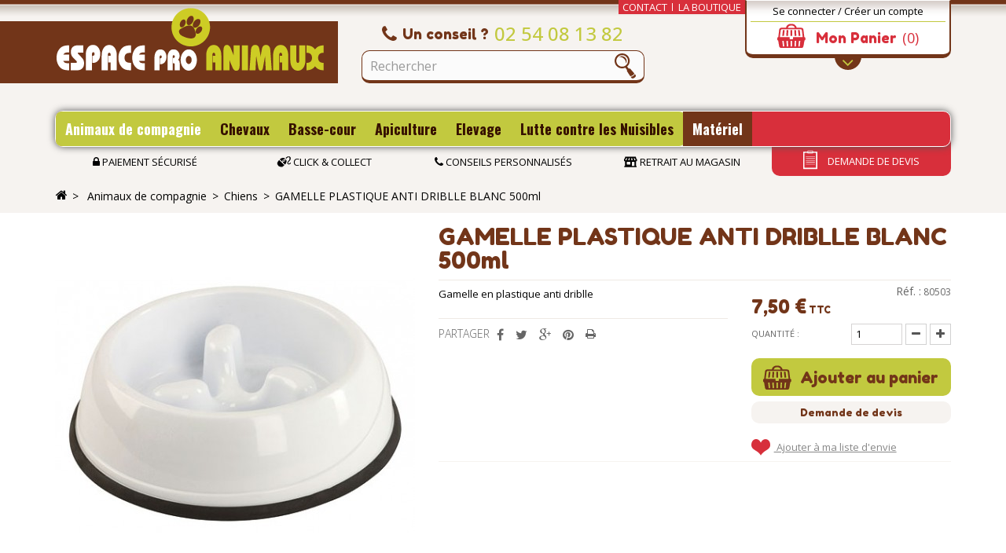

--- FILE ---
content_type: text/html; charset=utf-8
request_url: https://www.espaceproanimaux.fr/chiens/5394-gamelle-plastique-anti-driblle-blanc-500ml-4018653927670.html
body_size: 14205
content:
<!DOCTYPE HTML>
<!--[if lt IE 7]> <html class="no-js lt-ie9 lt-ie8 lt-ie7" lang="fr-fr"><![endif]-->
<!--[if IE 7]><html class="no-js lt-ie9 lt-ie8 ie7" lang="fr-fr"><![endif]-->
<!--[if IE 8]><html class="no-js lt-ie9 ie8" lang="fr-fr"><![endif]-->
<!--[if gt IE 8]> <html class="no-js ie9" lang="fr-fr"><![endif]-->
<html lang="fr-fr">
	<head>
		

		<meta charset="utf-8" />
		<title>GAMELLE PLASTIQUE ANTI DRIBLLE BLANC 500ml - Espace Pro Animaux</title>
					<meta name="description" content="Gamelle en plastique anti driblle " />
						<meta name="generator" content="PrestaShop" />
				<meta name="robots" content="index,follow" />
				
		<meta name="viewport" content="width=device-width, minimum-scale=0.25, maximum-scale=1.6, initial-scale=1.0" />
		<meta name="apple-mobile-web-app-capable" content="yes" />
		<link rel="icon" type="image/vnd.microsoft.icon" href="/img/favicon.ico?1721834526" />
		<link rel="shortcut icon" type="image/x-icon" href="/img/favicon.ico?1721834526" />
									<link rel="stylesheet" href="https://www.espaceproanimaux.fr/themes/espaceproanimaux/cache/v_28_136fa2704e5bf4776ad1b49b84ee125b_all.css" type="text/css" media="all" />
							<link rel="stylesheet" href="https://www.espaceproanimaux.fr/themes/espaceproanimaux/cache/v_28_e10ea50753cca7a437796b7dffdda7b8_print.css" type="text/css" media="print" />
										<script type="text/javascript">/* <![CDATA[ */;var CUSTOMIZE_TEXTFIELD=1;var FancyboxI18nClose='Fermer';var FancyboxI18nNext='Suivant';var FancyboxI18nPrev='Pr&eacute;c&eacute;dent';var PS_CATALOG_MODE=false;var added_to_wishlist='Le produit a été ajouté à votre liste.';var ajax_allowed=true;var ajaxsearch=true;var allowBuyWhenOutOfStock=false;var attribute_anchor_separator='-';var attributesCombinations=[];var availableLaterValue='';var availableNowValue='';var baseDir='https://www.espaceproanimaux.fr/';var baseUri='https://www.espaceproanimaux.fr/';var blocksearch_type='top';var contentOnly=false;var currency={"id":1,"name":"Euro","iso_code":"EUR","iso_code_num":"978","sign":"\u20ac","blank":"1","conversion_rate":"1.000000","deleted":"0","format":"2","decimals":"1","active":"1","prefix":"","suffix":" \u20ac","id_shop_list":null,"force_id":false};var currencyBlank=1;var currencyFormat=2;var currencyRate=1;var currencySign='€';var currentDate='2026-01-20 06:01:21';var customerGroupWithoutTax=false;var customizationFields=false;var customizationId=null;var customizationIdMessage='Personnalisation';var default_eco_tax=0;var delete_txt='Supprimer';var displayList=false;var displayPrice=0;var doesntExist='Ce produit n\'existe pas dans cette déclinaison. Vous pouvez néanmoins en sélectionner une autre.';var doesntExistNoMore='Ce produit n\'est plus en stock';var doesntExistNoMoreBut='avec ces options mais reste disponible avec d\'autres options';var ecotaxTax_rate=0;var fieldRequired='Veuillez remplir tous les champs, puis enregistrer votre personnalisation';var freeProductTranslation='Offert !';var freeShippingTranslation='Livraison gratuite !';var generated_date=1768885281;var groupReduction=0;var hasDeliveryAddress=false;var idDefaultImage=1961;var id_lang=1;var id_product=5394;var img_dir='https://www.espaceproanimaux.fr/themes/espaceproanimaux/img/';var img_prod_dir='https://www.espaceproanimaux.fr/img/p/';var img_ps_dir='https://www.espaceproanimaux.fr/img/';var instantsearch=false;var isGuest=0;var isLogged=0;var isMobile=false;var jqZoomEnabled=false;var loggin_required='Vous devez être connecté pour gérer votre liste d\'envies.';var mailalerts_already='Vous avez déjà une alerte pour ce produit';var mailalerts_invalid='Votre adresse email n\'est pas valide';var mailalerts_placeholder='votre@email.com';var mailalerts_registered='Demande de notification enregistrée';var mailalerts_url_add='https://www.espaceproanimaux.fr/module/mailalerts/actions?process=add';var mailalerts_url_check='https://www.espaceproanimaux.fr/module/mailalerts/actions?process=check';var maxQuantityToAllowDisplayOfLastQuantityMessage=2;var minimalQuantity=0;var mywishlist_url='https://www.espaceproanimaux.fr/module/blockwishlist/mywishlist';var noTaxForThisProduct=false;var oosHookJsCodeFunctions=[];var page_name='product';var placeholder_blocknewsletter='Votre adresse e-mail';var priceDisplayMethod=0;var priceDisplayPrecision=2;var productAvailableForOrder=true;var productBasePriceTaxExcl=6.25;var productBasePriceTaxExcluded=6.25;var productBasePriceTaxIncl=7.5;var productHasAttributes=false;var productPrice=7.5;var productPriceTaxExcluded=6.25;var productPriceTaxIncluded=7.5;var productPriceWithoutReduction=7.5;var productReference='80503';var productShowPrice=true;var productUnitPriceRatio=0;var product_fileButtonHtml='Ajouter';var product_fileDefaultHtml='Aucun fichier sélectionné';var product_specific_price=[];var quantitiesDisplayAllowed=true;var quantityAvailable=3;var quickView=false;var reduction_percent=0;var reduction_price=0;var removingLinkText='supprimer cet article du panier';var roundMode=2;var search_url='https://www.espaceproanimaux.fr/recherche';var sharing_img='https://www.espaceproanimaux.fr/1961/gamelle-plastique-anti-driblle-blanc-500ml.jpg';var sharing_name='GAMELLE PLASTIQUE ANTI DRIBLLE BLANC 500ml';var sharing_url='https://www.espaceproanimaux.fr/chiens/5394-gamelle-plastique-anti-driblle-blanc-500ml-4018653927670.html';var specific_currency=false;var specific_price=0;var static_token='517a566b9b3fc6eec437d3bec44fd019';var stock_management=1;var taxRate=20;var toBeDetermined='À définir';var token='517a566b9b3fc6eec437d3bec44fd019';var uploading_in_progress='Envoi en cours, veuillez patienter...';var usingSecureMode=true;var wishlistProductsIds=false;/* ]]> */</script>

						<script type="text/javascript" src="https://www.espaceproanimaux.fr/themes/espaceproanimaux/cache/v_18_3dfefd810b948ce37008d715026b895c.js"></script>
					
					<!-- KIWIK OWL CAROUSEL -->
			<link rel="stylesheet" href="https://www.espaceproanimaux.fr/themes/espaceproanimaux/css/owl.carousel.css">
			<link rel="stylesheet" href="https://www.espaceproanimaux.fr/themes/espaceproanimaux/css/owl.theme.css">
			<!-- KIWIK OWL CAROUSEL -->
			<script src="https://www.espaceproanimaux.fr/themes/espaceproanimaux/js/owl.carousel.min.js"></script>
				
		<meta property="og:type" content="product" />
<meta property="og:url" content="https://www.espaceproanimaux.fr/chiens/5394-gamelle-plastique-anti-driblle-blanc-500ml-4018653927670.html" />
<meta property="og:title" content="GAMELLE PLASTIQUE ANTI DRIBLLE BLANC 500ml - Espace Pro Animaux" />
<meta property="og:site_name" content="Espace Pro Animaux" />
<meta property="og:description" content="Gamelle en plastique anti driblle " />
<meta property="og:image" content="https://www.espaceproanimaux.fr/1961-large_default/gamelle-plastique-anti-driblle-blanc-500ml.jpg" />
<meta property="product:pretax_price:amount" content="6.25" />
<meta property="product:pretax_price:currency" content="EUR" />
<meta property="product:price:amount" content="7.5" />
<meta property="product:price:currency" content="EUR" />
<meta property="product:weight:value" content="0.114000" />
<meta property="product:weight:units" content="kg" />
	<!--[if lt IE 8]>
	<script type="text/javascript" src="https://www.espaceproanimaux.fr/modules/pm_advancedtopmenu/js/pm_advancedtopmenuiefix.js"></script>
	<![endif]-->
<!-- /MODULE PM_AdvancedTopMenu || Presta-Module.com -->

<script type="text/javascript">/* <![CDATA[ */;var gsr=gsr||new GsrModule('gsr');gsr.msgs={"delay":"Vous n'avez pas rempli un entier l'option d\u00e9calage","fbId":"Vous n'avez pas rempli un entier l'option Facebook app ID","fbsecret":"Vous n'avez pas rempli l'option Facebook secret","reviewDate":"Vous n'avez pas rempli la date de l'avis","title":"Vous n'avez pas rempli le titre","comment":"Vous n'avez pas rempli le commentaire","report":"Vous n'avez pas rempli le commentaire associ\u00e9 \u00e0 l'avis abusif","rating":"Vous n'avez pas s\u00e9lectionn\u00e9 de note pour l'avis","checkreview":"Vous n'avez pas s\u00e9lectionn\u00e9 d'avis","email":"Vous n'avez pas rempli votre adresse e-mail","vouchercode":"Vous n'avez pas rempli le code de r\u00e9duction","voucheramount":"Vous avez laiss\u00e9 0 comme valeur pour le bon de r\u00e9duction","voucherminimum":"Le montant minimum n'est pas un num\u00e9rique","vouchermaximum":"La quantit\u00e9 maximum n'est pas un num\u00e9rique","vouchervalidity":"Vous avez laiss\u00e9 0 pour la dur\u00e9e de validit\u00e9","tabTitle":{"1":"Vous n'avez pas rempli le titre pour la langue Fran\u00e7ais (French). Cliquez sur la liste d\u00e9roulante des langues afin de remplir correctement les champs dans chaque langue"}};gsr.sImgUrl='/modules/gsnippetsreviews/views/img/';gsr.sWebService='/modules/gsnippetsreviews/ws-gsnippetsreviews.php';/* ]]> */</script><!-- MODULE PM_AdvancedSearch4 || Presta-Module.com -->
<script type="text/javascript">/* <![CDATA[ */;var ASPath='/modules/pm_advancedsearch4/';var ASSearchUrl='https://www.espaceproanimaux.fr/module/pm_advancedsearch4/advancedsearch4';var ASParams={};var ASHash={};var ASPSVersion='1.6.1.4';$(document).ready(function(){asInitAsHashChange();});/* ]]> */</script>
<!-- MODULE PM_AdvancedSearch4 || Presta-Module.com --><script type="text/javascript">/* <![CDATA[ */;$(document).ready(function(){$("a.button_devis").fancybox({'width':600,'height':600});});/* ]]> */</script>
			<script type="text/javascript">/* <![CDATA[ */;(window.gaDevIds=window.gaDevIds||[]).push('d6YPbH');(function(i,s,o,g,r,a,m){i['GoogleAnalyticsObject']=r;i[r]=i[r]||function(){(i[r].q=i[r].q||[]).push(arguments)},i[r].l=1*new Date();a=s.createElement(o),m=s.getElementsByTagName(o)[0];a.async=1;a.src=g;m.parentNode.insertBefore(a,m)})(window,document,'script','//www.google-analytics.com/analytics.js','ga');ga('create','UA-77496940-1','auto');ga('require','ec');/* ]]> */</script>                        <meta http-equiv="content-language" content="fr">
                            <link rel="canonical" href="https://www.espaceproanimaux.fr/chiens/5394-gamelle-plastique-anti-driblle-blanc-500ml-4018653927670.html" />
                                                <link rel="alternate" hreflang="fr" href="https://www.espaceproanimaux.fr/chiens/5394-gamelle-plastique-anti-driblle-blanc-500ml-4018653927670.html" />
            
		<link rel="stylesheet" href="https://fonts.googleapis.com/css?family=Open+Sans:300,400,500,600&amp;subset=latin,latin-ext" type="text/css" media="all" />
		<link href='https://fonts.googleapis.com/css?family=Fredoka+One' rel='stylesheet' type='text/css'>
		<link href='https://fonts.googleapis.com/css?family=Annie+Use+Your+Telescope' rel='stylesheet' type='text/css'>
		<link href='https://fonts.googleapis.com/css?family=Oswald:400,700,300' rel='stylesheet' type='text/css'>

		<!--[if IE 8]>
		<script src="https://oss.maxcdn.com/libs/html5shiv/3.7.0/html5shiv.js"></script>
		<script src="https://oss.maxcdn.com/libs/respond.js/1.3.0/respond.min.js"></script>
		<![endif]-->
	</head>
	<body id="product" class="product product-5394 product-gamelle-plastique-anti-driblle-blanc-500ml category-22 category-chiens hide-left-column hide-right-column lang_fr">
					<title>GAMELLE PLASTIQUE ANTI DRIBLLE BLANC 500ml - Espace Pro Animaux </title>
			<meta name="description" content="Gamelle en plastique anti driblle " />
						<div id="page">
			<div class="header-container">
				<header id="header">
																									<div>
						<div class="container">
							<div class="row">
								<div id="header_logo" class="col-sm-4">
									<a href="https://www.espaceproanimaux.fr/" title="Espace Pro Animaux">
										<img class="logo img-responsive" src="https://www.espaceproanimaux.fr/img/espace-pro-animaux-logo-1453998008.jpg" alt="Espace Pro Animaux" width="360" height="96"/>
									</a>
								</div>
								<!-- MODULE Block cart -->
<div class="pull-right col-md-3 col-sm-4 col-xs-6 col-xxs clearfix">
	<div id="header_infos" class="clearfix">
						<div class="user_info">
					<a class="login" href="https://www.espaceproanimaux.fr/mon-compte" rel="nofollow" title="Identifiez-vous">
				Se connecter / Créer un compte
			</a>
			</div>

		
		<div class="shopping_cart">
			<a href="https://www.espaceproanimaux.fr/commande" title="Voir mon panier" rel="nofollow">
				<b>Mon Panier</b>
				<span class="ajax_cart_quantity unvisible">0</span>
				
				<span class="ajax_cart_total unvisible">
									</span>
				<span class="ajax_cart_no_product">(0)</span>
							</a>
							<div class="cart_block block exclusive">
					<div class="block_content">
						<!-- block list of products -->
						<div class="cart_block_list">
														<p class="cart_block_no_products">
								Aucun produit
							</p>
																					<div class="cart-prices">
								<div class="cart-prices-line first-line">
									<span class="price cart_block_shipping_cost ajax_cart_shipping_cost unvisible">
																					 À définir																			</span>
									<span class="unvisible">
										Livraison
									</span>
								</div>
																								<div class="cart-prices-line last-line">
									<span class="price cart_block_total ajax_block_cart_total">0,00 €</span>
									<span>Total</span>
								</div>
															</div>
							<p class="cart-buttons">
								<a id="button_order_cart" class="btn btn-default button button-small" href="https://www.espaceproanimaux.fr/commande" title="Commander" rel="nofollow">
									<span>
										Commander<i class="icon-chevron-right right"></i>
									</span>
								</a>
							</p>
						</div>
					</div>
				</div><!-- .cart_block -->
					</div>
	</div>
	</div>

	<div id="layer_cart">
		<div class="clearfix">
			<div class="layer_cart_product col-xs-12 col-md-6">
				<span class="cross" title="Fermer la fenêtre"></span>
				<span class="title">
					<i class="icon-check"></i>Produit ajouté au panier avec succès
				</span>
				<div class="product-image-container layer_cart_img">
				</div>
				<div class="layer_cart_product_info">
					<span id="layer_cart_product_title" class="product-name"></span>
					<span id="layer_cart_product_attributes"></span>
					<div>
						<strong class="dark">Quantité</strong>
						<span id="layer_cart_product_quantity"></span>
					</div>
					<div>
						<strong class="dark">Total</strong>
						<span id="layer_cart_product_price"></span>
					</div>
				</div>
			</div>
			<div class="layer_cart_cart col-xs-12 col-md-6">
				<span class="title">
					<!-- Plural Case [both cases are needed because page may be updated in Javascript] -->
					<span class="ajax_cart_product_txt_s  unvisible">
						Il y a <span class="ajax_cart_quantity">0</span> produits dans votre panier.
					</span>
					<!-- Singular Case [both cases are needed because page may be updated in Javascript] -->
					<span class="ajax_cart_product_txt ">
						Il y a 1 produit dans votre panier.
					</span>
				</span>
				<div class="layer_cart_row">
					<strong class="dark">
						Total produits
											</strong>
					<span class="ajax_block_products_total">
											</span>
				</div>

								<div class="layer_cart_row">
					<strong class="dark unvisible">
						Frais de port&nbsp;					</strong>
					<span class="ajax_cart_shipping_cost unvisible">
													 À définir											</span>
				</div>
								<div class="layer_cart_row">
					<strong class="dark">
						Total
											</strong>
					<span class="ajax_block_cart_total">
											</span>
				</div>
				<div class="button-container">
					<span class="continue btn btn-default button exclusive-medium" title="Continuer mes achats">
						<span>
							<i class="icon-chevron-left left"></i>Continuer mes achats
						</span>
					</span>
					<a class="btn btn-default button button-medium"	href="https://www.espaceproanimaux.fr/commande" title="Commander" rel="nofollow">
						<span>
							Commander<i class="icon-chevron-right right"></i>
						</span>
					</a>
				</div>
			</div>
		</div>
		<div class="crossseling"></div>
	</div> <!-- #layer_cart -->
	<div class="layer_cart_overlay"></div>

<!-- /MODULE Block cart -->
<!-- Block permanent links module HEADER -->
<ul id="header_links">
	<li id="header_link_contact"><a href="https://www.espaceproanimaux.fr/nous-contacter" title="contact">contact</a></li>
	<li id="header_link_store"><a href="https://www.espaceproanimaux.fr/magasins" title="plan du site">La boutique</a></li>
	
</ul>
<!-- /Block permanent links module HEADER -->
<!-- Block search module TOP -->
<div id="search_block_top" class="col-sm-4 col-xs-6 col-xxs clearfix">
	<div class="advice">
		<p>
			<i class="icon-phone"></i> <span class="title-advice">Un conseil ?</span> <span class="advice-phone">02 54 08 13 82</span>
		</p>
	</div>
	<form id="searchbox" method="get" action="//www.espaceproanimaux.fr/recherche" >
		<input type="hidden" name="controller" value="search" />
		<input type="hidden" name="orderby" value="position" />
		<input type="hidden" name="orderway" value="desc" />
		<input class="search_query form-control" type="text" id="search_query_top" name="search_query" placeholder="Rechercher" value="" />
		<button type="submit" name="submit_search" class="btn btn-default button-search">
			<span>Rechercher</span>
		</button>
	</form>
</div>
<!-- /Block search module TOP -->
<!-- MODULE PM_AdvancedTopMenu || Presta-Module.com -->
</div><div class="clear"></div><div id="adtm_menu">
<div id="adtm_menu_inner" class="clearfix">
<ul id="menu">
	<li class="li-niveau1 advtm_menu_toggle">
		<a class="a-niveau1 adtm_toggle_menu_button"><span class="advtm_menu_span adtm_toggle_menu_button_text">Menu</span></a>
	</li>
<li class="li-niveau1 advtm_menu_1 sub"><a href="https://www.espaceproanimaux.fr/3-animaux-de-compagnie" title="Animaux de compagnie"  class=" a-niveau1"><span class="advtm_menu_span advtm_menu_span_1">Animaux de compagnie</span><!--[if gte IE 7]><!--></a><!--<![endif]-->
<!--[if lte IE 6]><table><tr><td><![endif]-->
	<div class="adtm_sub">
				<table class="columnWrapTable"><tr>
									<td class="adtm_column_wrap_td advtm_column_wrap_td_4">
				<div class="adtm_column_wrap advtm_column_wrap_4">
								<div class="adtm_column_wrap_sizer">&nbsp;</div>
																											<div class="adtm_column adtm_column_5">
						<span class="column_wrap_title"><a href="https://www.espaceproanimaux.fr/22-chiens" title="Chiens"  class=" advtm_menu_actif advtm_menu_actif_690cc9641c6fc">Chiens</a><script type="text/javascript">/* <![CDATA[ */;activateParentMenu(".advtm_menu_actif_690cc9641c6fc","column");/* ]]> */</script></span>																			<ul class="adtm_elements adtm_elements_5">
																								<li><a href="https://www.espaceproanimaux.fr/24-alimentation" title="Alimentation"  class="">Alimentation</a></li>
																																<li><a href="https://www.espaceproanimaux.fr/234-colliers-laisses-harnais" title="Colliers-Laisses-Harnais"  class="">Colliers-Laisses-Harnais</a></li>
																																<li><a href="https://www.espaceproanimaux.fr/235-couchage-et-habitat" title="Couchage et Habitat"  class="">Couchage et Habitat</a></li>
																																<li><a href="https://www.espaceproanimaux.fr/236-distributeurs-et-gamelles" title="Distributeurs et Gamelles"  class="">Distributeurs et Gamelles</a></li>
																																<li><a href="https://www.espaceproanimaux.fr/244-dressage" title="Dressage"  class="">Dressage</a></li>
																																<li><a href="https://www.espaceproanimaux.fr/25-friandises" title="Friandises"  class="">Friandises</a></li>
																																<li><a href="https://www.espaceproanimaux.fr/280-jouet" title="Jouet"  class="">Jouet</a></li>
																																<li><a href="https://www.espaceproanimaux.fr/26-soins-et-hygiene" title="Soins et Hygi&egrave;ne"  class="">Soins et Hygi&egrave;ne</a></li>
																																<li><a href="https://www.espaceproanimaux.fr/233-transport" title="Transport"  class="">Transport</a></li>
																						</ul>
												</div>
											
												</div>
				</td>
												<td class="adtm_column_wrap_td advtm_column_wrap_td_2">
				<div class="adtm_column_wrap advtm_column_wrap_2">
								<div class="adtm_column_wrap_sizer">&nbsp;</div>
																											<div class="adtm_column adtm_column_6">
						<span class="column_wrap_title"><a href="https://www.espaceproanimaux.fr/27-chats" title="Chats"  class="">Chats</a></span>																			<ul class="adtm_elements adtm_elements_6">
																								<li><a href="https://www.espaceproanimaux.fr/29-alimentation" title="Alimentation"  class="">Alimentation</a></li>
																																<li><a href="https://www.espaceproanimaux.fr/286-antiparasitaires" title="Antiparasitaires"  class="">Antiparasitaires</a></li>
																																<li><a href="https://www.espaceproanimaux.fr/238-colliers-laisses-harnais" title="Colliers-Laisses-Harnais"  class="">Colliers-Laisses-Harnais</a></li>
																																<li><a href="https://www.espaceproanimaux.fr/239-couchage-et-habitat" title="Couchage et Habitat"  class="">Couchage et Habitat</a></li>
																																<li><a href="https://www.espaceproanimaux.fr/240-distributeurs-et-gamelles" title="Distributeurs et Gamelles"  class="">Distributeurs et Gamelles</a></li>
																																<li><a href="https://www.espaceproanimaux.fr/241-dressage" title="Dressage"  class="">Dressage</a></li>
																																<li><a href="https://www.espaceproanimaux.fr/242-jouet" title="Jouet"  class="">Jouet</a></li>
																																<li><a href="https://www.espaceproanimaux.fr/31-soins-et-hygiene" title="Soins et Hygi&egrave;ne"  class="">Soins et Hygi&egrave;ne</a></li>
																						</ul>
												</div>
											
												</div>
				</td>
												<td class="adtm_column_wrap_td advtm_column_wrap_td_6">
				<div class="adtm_column_wrap advtm_column_wrap_6">
								<div class="adtm_column_wrap_sizer">&nbsp;</div>
												</div>
				</td>
							</tr></table>
			</div>
<!--[if lte IE 6]></td></tr></table></a><![endif]-->
</li>
<li class="li-niveau1 advtm_menu_2 sub"><a href="https://www.espaceproanimaux.fr/12-chevaux" title="Chevaux"  class=" a-niveau1"><span class="advtm_menu_span advtm_menu_span_2">Chevaux</span><!--[if gte IE 7]><!--></a><!--<![endif]-->
<!--[if lte IE 6]><table><tr><td><![endif]-->
	<div class="adtm_sub">
				<table class="columnWrapTable"><tr>
									<td class="adtm_column_wrap_td advtm_column_wrap_td_8">
				<div class="adtm_column_wrap advtm_column_wrap_8">
								<div class="adtm_column_wrap_sizer">&nbsp;</div>
																											<div class="adtm_column adtm_column_10">
						<span class="column_wrap_title"><a href="https://www.espaceproanimaux.fr/37-alimentation" title="Alimentation"  class="">Alimentation</a></span>																			<ul class="adtm_elements adtm_elements_10">
																								<li><a href="https://www.espaceproanimaux.fr/100-complements" title="Compl&eacute;ments"  class="">Compl&eacute;ments</a></li>
																																<li><a href="https://www.espaceproanimaux.fr/99-granules" title="Granul&eacute;s"  class="">Granul&eacute;s</a></li>
																						</ul>
												</div>
											
												</div>
				</td>
												<td class="adtm_column_wrap_td advtm_column_wrap_td_9">
				<div class="adtm_column_wrap advtm_column_wrap_9">
								<div class="adtm_column_wrap_sizer">&nbsp;</div>
																											<div class="adtm_column adtm_column_11">
						<span class="column_wrap_title"><a href="https://www.espaceproanimaux.fr/39-hygiene-et-soins" title="Hygi&egrave;ne et soins"  class="">Hygi&egrave;ne et soins</a></span>																			<ul class="adtm_elements adtm_elements_11">
																								<li><a href="https://www.espaceproanimaux.fr/204-boites-de-pansage" title="Boites de pansage"  class="">Boites de pansage</a></li>
																																<li><a href="https://www.espaceproanimaux.fr/104-brossesbouchonsetrilles" title="Brosses/Bouchons/Etrilles"  class="">Brosses/Bouchons/Etrilles</a></li>
																																<li><a href="https://www.espaceproanimaux.fr/103-repulsifs" title="R&eacute;pulsifs"  class="">R&eacute;pulsifs</a></li>
																																<li><a href="https://www.espaceproanimaux.fr/203-tondeusespeignesciseaux" title="Tondeuses/Peignes/Ciseaux"  class="">Tondeuses/Peignes/Ciseaux</a></li>
																																<li><a href="https://www.espaceproanimaux.fr/202-soin-du-cuir" title="Soin du cuir"  class="">Soin du cuir</a></li>
																																<li><a href="https://www.espaceproanimaux.fr/106-soin-des-sabots" title="Soin des sabots"  class="">Soin des sabots</a></li>
																						</ul>
												</div>
											
												</div>
				</td>
												<td class="adtm_column_wrap_td advtm_column_wrap_td_10">
				<div class="adtm_column_wrap advtm_column_wrap_10">
								<div class="adtm_column_wrap_sizer">&nbsp;</div>
																											<div class="adtm_column adtm_column_12">
						<span class="column_wrap_title"><a href="https://www.espaceproanimaux.fr/38-materiel" title="Mat&eacute;riel"  class="">Mat&eacute;riel</a></span>																			<ul class="adtm_elements adtm_elements_12">
																								<li><a href="https://www.espaceproanimaux.fr/183-abreuvoirs" title="Abreuvoirs"  class="">Abreuvoirs</a></li>
																																<li><a href="https://www.espaceproanimaux.fr/186-accessoires" title="Accessoires"  class="">Accessoires</a></li>
																																<li><a href="https://www.espaceproanimaux.fr/82-equipement-du-cavalier" title="Equipement du cavalier"  class="">Equipement du cavalier</a></li>
																																<li><a href="https://www.espaceproanimaux.fr/81-equipement-du-cheval" title="Equipement du cheval"  class="">Equipement du cheval</a></li>
																																<li><a href="https://www.espaceproanimaux.fr/184-mangeoiresrateliers" title="Mangeoires/R&acirc;teliers"  class="">Mangeoires/R&acirc;teliers</a></li>
																						</ul>
												</div>
											
												</div>
				</td>
							</tr></table>
			</div>
<!--[if lte IE 6]></td></tr></table></a><![endif]-->
</li>
<li class="li-niveau1 advtm_menu_3 sub"><a href="https://www.espaceproanimaux.fr/13-nac" title="Basse-cour"  class=" a-niveau1"><span class="advtm_menu_span advtm_menu_span_3">Basse-cour</span><!--[if gte IE 7]><!--></a><!--<![endif]-->
<!--[if lte IE 6]><table><tr><td><![endif]-->
	<div class="adtm_sub">
				<table class="columnWrapTable"><tr>
									<td class="adtm_column_wrap_td advtm_column_wrap_td_11">
				<div class="adtm_column_wrap advtm_column_wrap_11">
								<div class="adtm_column_wrap_sizer">&nbsp;</div>
																											<div class="adtm_column adtm_column_13">
						<span class="column_wrap_title"><a href="https://www.espaceproanimaux.fr/49-volailles" title="Volailles"  class="">Volailles</a></span>																			<ul class="adtm_elements adtm_elements_13">
																								<li><a href="https://www.espaceproanimaux.fr/162-abreuvoirs" title="Abreuvoirs"  class="">Abreuvoirs</a></li>
																																<li><a href="https://www.espaceproanimaux.fr/50-alimentation" title="Alimentation"  class="">Alimentation</a></li>
																																<li><a href="https://www.espaceproanimaux.fr/159-cagespoulaillers" title="Cages/Poulaillers"  class="">Cages/Poulaillers</a></li>
																																<li><a href="https://www.espaceproanimaux.fr/160-couveuses-et-accessoires" title="Couveuses et Accessoires"  class="">Couveuses et Accessoires</a></li>
																																<li><a href="https://www.espaceproanimaux.fr/161-nourrisseurs" title="Nourrisseurs"  class="">Nourrisseurs</a></li>
																																<li><a href="https://www.espaceproanimaux.fr/174-soins-et-hygiene" title="Soins et Hygi&egrave;ne"  class="">Soins et Hygi&egrave;ne</a></li>
																						</ul>
												</div>
											
												</div>
				</td>
												<td class="adtm_column_wrap_td advtm_column_wrap_td_12">
				<div class="adtm_column_wrap advtm_column_wrap_12">
								<div class="adtm_column_wrap_sizer">&nbsp;</div>
																											<div class="adtm_column adtm_column_14">
						<span class="column_wrap_title"><a href="https://www.espaceproanimaux.fr/46-rongeurs" title="Rongeurs"  class="">Rongeurs</a></span>																			<ul class="adtm_elements adtm_elements_14">
																								<li><a href="https://www.espaceproanimaux.fr/47-alimentation" title="Alimentation"  class="">Alimentation</a></li>
																																<li><a href="https://www.espaceproanimaux.fr/167-cages-et-habitat" title="Cages et Habitat"  class="">Cages et Habitat</a></li>
																																<li><a href="https://www.espaceproanimaux.fr/166-soins-et-hygiene" title="Soins et Hygi&egrave;ne"  class="">Soins et Hygi&egrave;ne</a></li>
																						</ul>
												</div>
											
												</div>
				</td>
							</tr></table>
			</div>
<!--[if lte IE 6]></td></tr></table></a><![endif]-->
</li>
<li class="li-niveau1 advtm_menu_5 sub"><a href="https://www.espaceproanimaux.fr/15-apiculture" title="Apiculture"  class=" a-niveau1"><span class="advtm_menu_span advtm_menu_span_5">Apiculture</span><!--[if gte IE 7]><!--></a><!--<![endif]-->
<!--[if lte IE 6]><table><tr><td><![endif]-->
	<div class="adtm_sub">
				<table class="columnWrapTable"><tr>
									<td class="adtm_column_wrap_td advtm_column_wrap_td_14">
				<div class="adtm_column_wrap advtm_column_wrap_14">
								<div class="adtm_column_wrap_sizer">&nbsp;</div>
																											<div class="adtm_column adtm_column_16">
						<span class="column_wrap_title"><a href="https://www.espaceproanimaux.fr/54-ruches" title="Ruches "  class="">Ruches </a></span>																			<ul class="adtm_elements adtm_elements_16">
																								<li><a href="https://www.espaceproanimaux.fr/220-accessoires" title="Accessoires "  class="">Accessoires </a></li>
																																<li><a href="https://www.espaceproanimaux.fr/219-cadres" title="Cadres"  class="">Cadres</a></li>
																																<li><a href="https://www.espaceproanimaux.fr/217-corps-de-ruche" title="Corps de ruche"  class="">Corps de ruche</a></li>
																																<li><a href="https://www.espaceproanimaux.fr/300-couvre-cadres" title="Couvre-cadre"  class="">Couvre-cadre</a></li>
																																<li><a href="https://www.espaceproanimaux.fr/214-entreesbandes-d-ecartementintercadres-de-ruche" title="Entr&eacute;es/Bandes d'&eacute;cartement/Intercadres de ruche"  class="">Entr&eacute;es/Bandes d'&eacute;cartement/Intercadres de ruche</a></li>
																																<li><a href="https://www.espaceproanimaux.fr/218-hausses-dadant" title="Hausses dadant"  class="">Hausses dadant</a></li>
																																<li><a href="https://www.espaceproanimaux.fr/299-peinture" title="Peinture"  class="">Peinture</a></li>
																																<li><a href="https://www.espaceproanimaux.fr/221-outils" title="Outils"  class="">Outils</a></li>
																																<li><a href="https://www.espaceproanimaux.fr/298-ruchette" title="Ruchette"  class="">Ruchette</a></li>
																																<li><a href="https://www.espaceproanimaux.fr/216-toitstoles" title="Toits/T&ocirc;les"  class="">Toits/T&ocirc;les</a></li>
																						</ul>
												</div>
											
												</div>
				</td>
												<td class="adtm_column_wrap_td advtm_column_wrap_td_15">
				<div class="adtm_column_wrap advtm_column_wrap_15">
								<div class="adtm_column_wrap_sizer">&nbsp;</div>
																											<div class="adtm_column adtm_column_17">
						<span class="column_wrap_title"><a href="https://www.espaceproanimaux.fr/55-au-rucher" title="Au Rucher"  class="">Au Rucher</a></span>																			<ul class="adtm_elements adtm_elements_17">
																								<li><a href="https://www.espaceproanimaux.fr/205-accessoires" title="Accessoires"  class="">Accessoires</a></li>
																																<li><a href="https://www.espaceproanimaux.fr/209-cire" title="Cire"  class="">Cire</a></li>
																																<li><a href="https://www.espaceproanimaux.fr/206-hygiene-de-la-ruche" title="Hygi&egrave;ne de la ruche"  class="">Hygi&egrave;ne de la ruche</a></li>
																																<li><a href="https://www.espaceproanimaux.fr/222-nourrisseurs" title="Nourrisseurs"  class="">Nourrisseurs</a></li>
																																<li><a href="https://www.espaceproanimaux.fr/208-nourrissement" title="Nourrissement"  class="">Nourrissement</a></li>
																																<li><a href="https://www.espaceproanimaux.fr/213-recolte-miel" title="R&eacute;colte miel"  class="">R&eacute;colte miel</a></li>
																																<li><a href="https://www.espaceproanimaux.fr/207-vetements" title="V&ecirc;tements"  class="">V&ecirc;tements</a></li>
																						</ul>
												</div>
											
												</div>
				</td>
												<td class="adtm_column_wrap_td advtm_column_wrap_td_16">
				<div class="adtm_column_wrap advtm_column_wrap_16">
								<div class="adtm_column_wrap_sizer">&nbsp;</div>
																											<div class="adtm_column adtm_column_18">
						<span class="column_wrap_title"><a href="https://www.espaceproanimaux.fr/56-miellerie" title="Miellerie"  class="">Miellerie</a></span>																			<ul class="adtm_elements adtm_elements_18">
																								<li><a href="https://www.espaceproanimaux.fr/226-entretien" title="Entretien"  class="">Entretien</a></li>
																																<li><a href="https://www.espaceproanimaux.fr/210-extracteurs" title="Extracteurs"  class="">Extracteurs</a></li>
																																<li><a href="https://www.espaceproanimaux.fr/224-maturateurs-et-accessoires" title="Maturateurs et Accessoires"  class="">Maturateurs et Accessoires</a></li>
																																<li><a href="https://www.espaceproanimaux.fr/223-outils-pour-desoperculer" title="Outils pour d&eacute;soperculer"  class="">Outils pour d&eacute;soperculer</a></li>
																																<li><a href="https://www.espaceproanimaux.fr/212-pots" title="Pots"  class="">Pots</a></li>
																						</ul>
												</div>
											
												</div>
				</td>
							</tr></table>
			</div>
<!--[if lte IE 6]></td></tr></table></a><![endif]-->
</li>
<li class="li-niveau1 advtm_menu_6 sub"><a href="https://www.espaceproanimaux.fr/16-elevage" title="Elevage"  class=" a-niveau1"><span class="advtm_menu_span advtm_menu_span_6">Elevage</span><!--[if gte IE 7]><!--></a><!--<![endif]-->
<!--[if lte IE 6]><table><tr><td><![endif]-->
	<div class="adtm_sub">
				<table class="columnWrapTable"><tr>
									<td class="adtm_column_wrap_td advtm_column_wrap_td_34">
				<div class="adtm_column_wrap advtm_column_wrap_34">
								<div class="adtm_column_wrap_sizer">&nbsp;</div>
																											<div class="adtm_column adtm_column_34">
						<span class="column_wrap_title"><a href="https://www.espaceproanimaux.fr/40-abreuvement" title="Abreuvement"  class="">Abreuvement</a></span>																			<ul class="adtm_elements adtm_elements_34">
																								<li><a href="https://www.espaceproanimaux.fr/125-abreuvoirs" title="Abreuvoirs"  class="">Abreuvoirs</a></li>
																																<li><a href="https://www.espaceproanimaux.fr/296-piece-detachees-abreuvoirs" title="Pi&egrave;ces d&eacute;tach&eacute;es d'abreuvoirs"  class="">Pi&egrave;ces d&eacute;tach&eacute;es d'abreuvoirs</a></li>
																						</ul>
												</div>
											
												</div>
				</td>
												<td class="adtm_column_wrap_td advtm_column_wrap_td_19">
				<div class="adtm_column_wrap advtm_column_wrap_19">
								<div class="adtm_column_wrap_sizer">&nbsp;</div>
																											<div class="adtm_column adtm_column_21">
						<span class="column_wrap_title"><a href="https://www.espaceproanimaux.fr/41-clotures" title="Cl&ocirc;tures"  class="">Cl&ocirc;tures</a></span>																			<ul class="adtm_elements adtm_elements_21">
																								<li><a href="https://www.espaceproanimaux.fr/137-batteries" title="Batteries"  class="">Batteries</a></li>
																																<li><a href="https://www.espaceproanimaux.fr/134-boucles-de-jonctions" title="Boucles de jonctions"  class="">Boucles de jonctions</a></li>
																																<li><a href="https://www.espaceproanimaux.fr/133-cables" title="C&acirc;bles"  class="">C&acirc;bles</a></li>
																																<li><a href="https://www.espaceproanimaux.fr/144-cordes" title="Cordes"  class="">Cordes</a></li>
																																<li><a href="https://www.espaceproanimaux.fr/138-electrificateurs" title="Electrificateurs"  class="">Electrificateurs</a></li>
																																<li><a href="https://www.espaceproanimaux.fr/142-enrouleurs" title="Enrouleurs"  class="">Enrouleurs</a></li>
																																<li><a href="https://www.espaceproanimaux.fr/143-fils" title="Fils"  class="">Fils</a></li>
																																<li><a href="https://www.espaceproanimaux.fr/136-filets" title="Filets"  class="">Filets</a></li>
																																<li><a href="https://www.espaceproanimaux.fr/132-isolateurs" title="Isolateurs"  class="">Isolateurs</a></li>
																																<li><a href="https://www.espaceproanimaux.fr/135-piquets" title="Piquets"  class="">Piquets</a></li>
																																<li><a href="https://www.espaceproanimaux.fr/146-poignees" title="Poign&eacute;es"  class="">Poign&eacute;es</a></li>
																																<li><a href="https://www.espaceproanimaux.fr/147-portes" title="Portes"  class="">Portes</a></li>
																																<li><a href="https://www.espaceproanimaux.fr/140-raccord-jonctions" title="Raccord jonctions"  class="">Raccord jonctions</a></li>
																																<li><a href="https://www.espaceproanimaux.fr/145-rubans" title="Rubans"  class="">Rubans</a></li>
																						</ul>
												</div>
											
												</div>
				</td>
												<td class="adtm_column_wrap_td advtm_column_wrap_td_20">
				<div class="adtm_column_wrap advtm_column_wrap_20">
								<div class="adtm_column_wrap_sizer">&nbsp;</div>
																											<div class="adtm_column adtm_column_22">
						<span class="column_wrap_title"><a href="https://www.espaceproanimaux.fr/275-parage" title="Hygi&egrave;ne"  class="">Hygi&egrave;ne</a></span>																			<ul class="adtm_elements adtm_elements_22">
																								<li><a href="https://www.espaceproanimaux.fr/275-parage" title="Parage"  class="">Parage</a></li>
																																<li><a href="https://www.espaceproanimaux.fr/195-hygiene-des-batiments" title="Hygi&egrave;ne des b&acirc;timents "  class="">Hygi&egrave;ne des b&acirc;timents </a></li>
																																<li><a href="https://www.espaceproanimaux.fr/273-ecornage" title="Ecornage"  class="">Ecornage</a></li>
																																<li><a href="https://www.espaceproanimaux.fr/277-materiels-de-soins" title="Mat&eacute;riels de soins"  class="">Mat&eacute;riels de soins</a></li>
																																<li><a href="https://www.espaceproanimaux.fr/196-traite" title="Traite "  class="">Traite </a></li>
																																<li><a href="https://www.espaceproanimaux.fr/198-velage-et-nurserie" title="V&ecirc;lage et nurserie"  class="">V&ecirc;lage et nurserie</a></li>
																						</ul>
												</div>
											
												</div>
				</td>
												<td class="adtm_column_wrap_td advtm_column_wrap_td_21">
				<div class="adtm_column_wrap advtm_column_wrap_21">
								<div class="adtm_column_wrap_sizer">&nbsp;</div>
																											<div class="adtm_column adtm_column_23">
						<span class="column_wrap_title"><a href="https://www.espaceproanimaux.fr/43-autres" title="Autres"  class="">Autres</a></span>																			<ul class="adtm_elements adtm_elements_23">
																								<li><a href="https://www.espaceproanimaux.fr/189-elevage-bovin-et-contention" title="Elevage bovin et contention"  class="">Elevage bovin et contention</a></li>
																																<li><a href="https://www.espaceproanimaux.fr/194-elevage-ovincaprin" title="Elevage ovin/caprin"  class="">Elevage ovin/caprin</a></li>
																																<li><a href="https://www.espaceproanimaux.fr/191-elevage-du-veau" title="Elevage du veau"  class="">Elevage du veau</a></li>
																																<li><a href="https://www.espaceproanimaux.fr/190-elevage-porcin" title="Elevage por&ccedil;in"  class="">Elevage por&ccedil;in</a></li>
																																<li><a href="https://www.espaceproanimaux.fr/192-laiterie" title="Laiterie"  class="">Laiterie</a></li>
																																<li><a href="https://www.espaceproanimaux.fr/193-materiel-de-fermed-etable" title="Mat&eacute;riel de ferme/d'&eacute;table"  class="">Mat&eacute;riel de ferme/d'&eacute;table</a></li>
																						</ul>
												</div>
											
												</div>
				</td>
							</tr></table>
			</div>
<!--[if lte IE 6]></td></tr></table></a><![endif]-->
</li>
<li class="li-niveau1 advtm_menu_7 sub"><a href="https://www.espaceproanimaux.fr/17-lutte-contre-les-nuisibles" title="Lutte contre les Nuisibles"  class=" a-niveau1"><span class="advtm_menu_span advtm_menu_span_7">Lutte contre les Nuisibles</span><!--[if gte IE 7]><!--></a><!--<![endif]-->
<!--[if lte IE 6]><table><tr><td><![endif]-->
	<div class="adtm_sub">
				<table class="columnWrapTable"><tr>
									<td class="adtm_column_wrap_td advtm_column_wrap_td_22">
				<div class="adtm_column_wrap advtm_column_wrap_22">
								<div class="adtm_column_wrap_sizer">&nbsp;</div>
																											<div class="adtm_column adtm_column_24">
						<span class="column_wrap_title"><a href="https://www.espaceproanimaux.fr/53-insectes-volants-et-rampants" title="Insectes volants et rampants"  class="">Insectes volants et rampants</a></span>																			<ul class="adtm_elements adtm_elements_24">
																								<li><a href="https://www.espaceproanimaux.fr/287-blattescafards" title="Blattes/Cafards"  class="">Blattes/Cafards</a></li>
																																<li><a href="https://www.espaceproanimaux.fr/288-chenilles-processionnaires" title="Chenilles processionnaires"  class="">Chenilles processionnaires</a></li>
																																<li><a href="https://www.espaceproanimaux.fr/289-fourmis" title="Fourmis"  class="">Fourmis</a></li>
																																<li><a href="https://www.espaceproanimaux.fr/290-guepesfrelons" title="Gu&ecirc;pes/Frelons"  class="">Gu&ecirc;pes/Frelons</a></li>
																																<li><a href="https://www.espaceproanimaux.fr/291-mites" title="Mites"  class="">Mites</a></li>
																																<li><a href="https://www.espaceproanimaux.fr/292-mouches" title="Mouches"  class="">Mouches</a></li>
																																<li><a href="https://www.espaceproanimaux.fr/293-moustiques" title="Moustiques"  class="">Moustiques</a></li>
																																<li><a href="https://www.espaceproanimaux.fr/294-punaises-de-litpuces" title="Punaises de lit/Puces"  class="">Punaises de lit/Puces</a></li>
																																<li><a href="https://www.espaceproanimaux.fr/295-taons" title="Taons"  class="">Taons</a></li>
																						</ul>
												</div>
											
												</div>
				</td>
												<td class="adtm_column_wrap_td advtm_column_wrap_td_23">
				<div class="adtm_column_wrap advtm_column_wrap_23">
								<div class="adtm_column_wrap_sizer">&nbsp;</div>
																											<div class="adtm_column adtm_column_25">
						<span class="column_wrap_title"><a href="https://www.espaceproanimaux.fr/60-rats-souris" title="Rats-Souris"  class="">Rats-Souris</a></span>																			<ul class="adtm_elements adtm_elements_25">
																								<li><a href="https://www.espaceproanimaux.fr/60-rats-souris" title="Raticides"  class="">Raticides</a></li>
																																<li><a href="https://www.espaceproanimaux.fr/60-rats-souris" title="Pi&egrave;ges"  class="">Pi&egrave;ges</a></li>
																																<li><a href="https://www.espaceproanimaux.fr/60-rats-souris" title="Souricides"  class="">Souricides</a></li>
																						</ul>
												</div>
											
												</div>
				</td>
												<td class="adtm_column_wrap_td advtm_column_wrap_td_24">
				<div class="adtm_column_wrap advtm_column_wrap_24">
								<div class="adtm_column_wrap_sizer">&nbsp;</div>
																											<div class="adtm_column adtm_column_26">
						<span class="column_wrap_title"><a href="https://www.espaceproanimaux.fr/231-taupes" title="Taupes"  class="">Taupes</a></span>																		</div>
											
												</div>
				</td>
							</tr></table>
			</div>
<!--[if lte IE 6]></td></tr></table></a><![endif]-->
</li>
<li class="li-niveau1 advtm_menu_8 sub"><a href="https://www.espaceproanimaux.fr/18-materiel" title="Mat&eacute;riel"  class=" a-niveau1"><span class="advtm_menu_span advtm_menu_span_8">Mat&eacute;riel</span><!--[if gte IE 7]><!--></a><!--<![endif]-->
<!--[if lte IE 6]><table><tr><td><![endif]-->
	<div class="adtm_sub">
				<table class="columnWrapTable"><tr>
									<td class="adtm_column_wrap_td advtm_column_wrap_td_25">
				<div class="adtm_column_wrap advtm_column_wrap_25">
								<div class="adtm_column_wrap_sizer">&nbsp;</div>
																											<div class="adtm_column adtm_column_27">
						<span class="column_wrap_title"><a href="https://www.espaceproanimaux.fr/63-equipements-de-protection-individuelle" title="Equipements de Protection Individuelle"  class="">Equipements de Protection Individuelle</a></span>																			<ul class="adtm_elements adtm_elements_27">
																								<li><a href="https://www.espaceproanimaux.fr/152-accessoires" title="Accessoires"  class="">Accessoires</a></li>
																																<li><a href="https://www.espaceproanimaux.fr/149-bottes" title="Bottes"  class="">Bottes</a></li>
																																<li><a href="https://www.espaceproanimaux.fr/148-gants" title="Gants"  class="">Gants</a></li>
																																<li><a href="https://www.espaceproanimaux.fr/151-tabliersblouses" title="Tabliers/Blouses"  class="">Tabliers/Blouses</a></li>
																						</ul>
												</div>
											
												</div>
				</td>
												<td class="adtm_column_wrap_td advtm_column_wrap_td_26">
				<div class="adtm_column_wrap advtm_column_wrap_26">
								<div class="adtm_column_wrap_sizer">&nbsp;</div>
																											<div class="adtm_column adtm_column_28">
						<span class="column_wrap_title"><a href="https://www.espaceproanimaux.fr/59-divers" title="Divers"  class="">Divers</a></span>																			<ul class="adtm_elements adtm_elements_28">
																								<li><a href="https://www.espaceproanimaux.fr/157-balais" title="Balais"  class="">Balais</a></li>
																																<li><a href="https://www.espaceproanimaux.fr/158-desinfectantnettoyant" title="D&eacute;sinfectant/Nettoyant"  class="">D&eacute;sinfectant/Nettoyant</a></li>
																																<li><a href="https://www.espaceproanimaux.fr/153-fourches" title="Fourches"  class="">Fourches</a></li>
																																<li><a href="https://www.espaceproanimaux.fr/156-pelles" title="Pelles"  class="">Pelles</a></li>
																																<li><a href="https://www.espaceproanimaux.fr/155-rateaux" title="R&acirc;teaux"  class="">R&acirc;teaux</a></li>
																						</ul>
												</div>
											
												</div>
				</td>
							</tr></table>
			</div>
<!--[if lte IE 6]></td></tr></table></a><![endif]-->
</li>
</ul>
</div>
</div>
<div><!-- /MODULE PM_AdvancedTopMenu || Presta-Module.com --><div  class="clearfix"  id="top_reinssurance" ><div class="reinsurrance-top-item"><a href="/content/5-paiement-securise"><i class="icon-lock"> </i> Paiement sécurisé<br /></a></div>
<div class="reinsurrance-top-item"><a href="/content/21-click-collect"><i class="icon-mouse-pointer"> </i> Click & Collect</a></div>
<div class="reinsurrance-top-item"><a href="/content/6-conseils-personnalises"><i class="icon-phone"> </i> Conseils personnalisés</a></div>
<div class="reinsurrance-top-item"><a href="/content/7-retrait-au-magasins"><i class="icon-store"> </i> Retrait au magasin</a></div>
<div class="reinsurrance-top-item item-quotation"><a href="/content/8-demande-de-devis"><i class="icon-quotation"> </i> Demande de devis</a></div></div>
																	
<!-- Breadcrumb -->
<div class="breadcrumb clearfix">
	<a class="home" href="https://www.espaceproanimaux.fr/" title="retour &agrave; Accueil"><i class="icon-home"></i></a>
			<span class="navigation-pipe">&gt;</span>
					<span class="navigation_page"><span><a href="https://www.espaceproanimaux.fr/3-animaux-de-compagnie" title="Animaux de compagnie" ><span>Animaux de compagnie</span></a></span><span class="navigation-pipe">></span><span><a href="https://www.espaceproanimaux.fr/22-chiens" title="Chiens" ><span>Chiens</span></a></span><span class="navigation-pipe">></span>GAMELLE PLASTIQUE ANTI DRIBLLE BLANC 500ml</span>
			</div>
<!-- /Breadcrumb -->

															</div>
						</div>
					</div>
				</header>
			</div>
			<div class="columns-container">

				<div id="slider_row">
										
									</div>

				<div id="columns" class="container">

					<div class="row">
																		<div id="center_column" class="center_column col-xs-12 col-sm-12">
	

							<div>
	<div class="primary_block row">
						<!-- left infos-->
		<div class="pb-left-column col-xs-12 col-sm-5 col-md-5">
			<!-- product img-->
			<div id="image-block" class="clearfix">
																	<span id="view_full_size">
													<img id="bigpic" src="https://www.espaceproanimaux.fr/1961-large_default/gamelle-plastique-anti-driblle-blanc-500ml.jpg" title="GAMELLE PLASTIQUE ANTI DRIBLLE BLANC 500ml" alt="GAMELLE PLASTIQUE ANTI DRIBLLE BLANC 500ml" width="458" height="458"/>
							
											</span>
							</div> <!-- end image-block -->
							<!-- thumbnails -->
				<div id="views_block" class="clearfix ">
										<div id="thumbs_list">
						<ul id="thumbs_list_frame">
																																																						<li id="thumbnail_1961">
									<a href="https://www.espaceproanimaux.fr/1961-thickbox_default/gamelle-plastique-anti-driblle-blanc-500ml.jpg"	data-fancybox-group="other-views" class="fancybox shown" title="GAMELLE PLASTIQUE ANTI DRIBLLE BLANC 500ml">
										<img class="img-responsive" id="thumb_1961" src="https://www.espaceproanimaux.fr/1961-cart_default/gamelle-plastique-anti-driblle-blanc-500ml.jpg" alt="GAMELLE PLASTIQUE ANTI DRIBLLE BLANC 500ml" title="GAMELLE PLASTIQUE ANTI DRIBLLE BLANC 500ml" height="83" width="83" />
									</a>
								</li>
																																																<li id="thumbnail_1962" class="last">
									<a href="https://www.espaceproanimaux.fr/1962-thickbox_default/gamelle-plastique-anti-driblle-blanc-500ml.jpg"	data-fancybox-group="other-views" class="fancybox" title="GAMELLE PLASTIQUE ANTI DRIBLLE BLANC 500ml">
										<img class="img-responsive" id="thumb_1962" src="https://www.espaceproanimaux.fr/1962-cart_default/gamelle-plastique-anti-driblle-blanc-500ml.jpg" alt="GAMELLE PLASTIQUE ANTI DRIBLLE BLANC 500ml" title="GAMELLE PLASTIQUE ANTI DRIBLLE BLANC 500ml" height="83" width="83" />
									</a>
								</li>
																			</ul>
					</div> <!-- end thumbs_list -->
									</div> <!-- end views-block -->
				<!-- end thumbnails -->
										<p class="resetimg clear no-print">
					<span id="wrapResetImages" style="display: none;">
						<a href="https://www.espaceproanimaux.fr/chiens/5394-gamelle-plastique-anti-driblle-blanc-500ml-4018653927670.html" data-id="resetImages">
							<i class="icon-repeat"></i>
							Afficher toutes les images
						</a>
					</span>
				</p>
					</div> <!-- end pb-left-column -->
		<!-- end left infos-->
		<!-- right infos -->
		<div class="pb-right-column col-xs-12 col-sm-7 col-md-7">
			<div class="top-info">
				<h1>GAMELLE PLASTIQUE ANTI DRIBLLE BLANC 500ml</h1>

				

				<!-- availability or doesntExist -->
				<p id="availability_statut" style="display: none;">
					
					<span id="availability_value" class="label label-success"></span>
				</p>
														<p class="warning_inline" id="last_quantities" style="display: none" >Attention : derni&egrave;res pi&egrave;ces disponibles !</p>
								<p id="availability_date" style="display: none;">
					<span id="availability_date_label">Date de disponibilit&eacute;:</span>
					<span id="availability_date_value"></span>
				</p>
				<!-- Out of stock hook -->
				<div id="oosHook" style="display: none;">
					<!-- MODULE MailAlerts -->
			<p class="form-group">
			<input type="text" id="oos_customer_email" name="customer_email" size="20" value="votre@email.com" class="mailalerts_oos_email form-control" />
    	</p>
    	<a href="#" title="M'informer de la disponibilité" id="mailalert_link" rel="nofollow">M'informer de la disponibilité</a>
	<span id="oos_customer_email_result" style="display:none; display: block;"></span>

<!-- END : MODULE MailAlerts -->
				</div>

				<p id="product_reference">
					<label>R&eacute;f. :</label>
					<span class="editable"  content="80503">80503</span>
				</p>
			</div>
			<div class="row">
				<div class="product-infos col-lg-7 col-md-6">
					

					

											<div id="short_description_block">
															<div id="short_description_content" class="rte align_justify"><p>Gamelle en plastique anti driblle </p></div>
							
														<!---->
						</div> <!-- end short_description_block -->
					
											<!-- usefull links-->
						<ul id="usefull_link_block" class="clearfix no-print">
								<p class="socialsharing_product list-inline no-print">
		<span class="share-title">Partager</span>
					<button data-type="facebook" type="button" class="btn btn-default btn-facebook social-sharing">
				<i class="icon-facebook"></i>
				<!-- <img src="https://www.espaceproanimaux.fr/modules/socialsharing/img/facebook.gif" alt="Facebook Like" /> -->
			</button>
							<button data-type="twitter" type="button" class="btn btn-default btn-twitter social-sharing">
				<i class="icon-twitter"></i>
				<!-- <img src="https://www.espaceproanimaux.fr/modules/socialsharing/img/twitter.gif" alt="Tweet" /> -->
			</button>
							<button data-type="google-plus" type="button" class="btn btn-default btn-google-plus social-sharing">
				<i class="icon-google-plus"></i>
				<!-- <img src="https://www.espaceproanimaux.fr/modules/socialsharing/img/google.gif" alt="Google Plus" /> -->
			</button>
							<button data-type="pinterest" type="button" class="btn btn-default btn-pinterest social-sharing">
				<i class="icon-pinterest"></i>
				<!-- <img src="https://www.espaceproanimaux.fr/modules/socialsharing/img/pinterest.gif" alt="Pinterest" /> -->
			</button>
			</p>

<!-- GSR - Product review block -->
<!-- /GSR - Product review block -->
							<li class="print">
								<a href="javascript:print();">
									<i class="icon-print"></i>
								</a>
							</li>
						</ul>
					
					
<!-- GSR - Product review block -->
<!-- /GSR - Product review block -->

				</div>

				<div class="product-buy col-lg-5 col-md-6"> 
										<!-- add to cart form-->
					<form id="buy_block" action="https://www.espaceproanimaux.fr/panier" method="post">
						<!-- hidden datas -->
						<p class="hidden">
							<input type="hidden" name="token" value="517a566b9b3fc6eec437d3bec44fd019" />
							<input type="hidden" name="id_product" value="5394" id="product_page_product_id" />
							<input type="hidden" name="add" value="1" />
							<input type="hidden" name="id_product_attribute" id="idCombination" value="" />
						</p>
						<div class="box-info-product">
							<div class="content_prices clearfix">
																	<!-- prices -->
									<div class="left-price">
										<p id="reduction_percent"  style="display:none;"><span id="reduction_percent_display"></span></p>
										<p id="reduction_amount"  style="display:none"><span id="reduction_amount_display"></span></p>
									</div>
									<div class="right-price">
										<p class="our_price_display"><span id="our_price_display" class="price" content="7.5">7,50 €</span> TTC<p id="old_price" class="hidden"><span class="instead">au lieu de </span><span id="old_price_display"><span class="price"></span></span></p>
										</p>
										
																			</div> <!-- end prices -->
																										 
								
		                        
								<div class="clear"></div>
							</div> <!-- end content_prices -->
							
							<div class="product_attributes clearfix">
								
								<!-- quantity wanted -->
																<p id="quantity_wanted_p">
									<label for="quantity_wanted">Quantit&eacute; :</label>
									<input type="text" min="1" name="qty" id="quantity_wanted" class="text" value="1" />
									<a href="#" data-field-qty="qty" class="btn btn-default button-minus product_quantity_down">
										<span><i class="icon-minus"></i></span>
									</a>
									<a href="#" data-field-qty="qty" class="btn btn-default button-plus product_quantity_up">
										<span><i class="icon-plus"></i></span>
									</a>
									<span class="clearfix"></span>
								</p>
																<!-- minimal quantity wanted -->
								<p id="minimal_quantity_wanted_p" style="display: none;">
									La quantit&eacute; minimale pour pouvoir commander ce produit est <b id="minimal_quantity_label">0</b>
								</p>
							</div> <!-- end product_attributes -->
							<div class="box-cart-bottom">
								<div>
									<p id="add_to_cart" class="buttons_bottom_block no-print">
										<button type="submit" name="Submit" class="exclusive">
											<span>Ajouter au panier</span>
										</button>
									</p>
								</div>
								<style type="text/css">
	div#interest a{color:#ffffff;background-color:#cdcdcd;border:1px solid #c2c93f}
	div#interest a:hover{color:#ffffff;background-color:#c2c93f;border:1px solid #c2c93f}
</style>
<div id="interest">
	<a data-fancybox-type="iframe" href="https://www.espaceproanimaux.fr/module/interestedinproduct/form?id_product=5394&content_only=1" class="btn btn-default button_devis" title="Déposez une demande d'information ou de devis concernant ce produit">Demande de devis</a>
</div>
<p class="buttons_bottom_block no-print">
	<a id="wishlist_button_nopop" href="#" onclick="WishlistCart('wishlist_block_list', 'add', '5394', $('#idCombination').val(), document.getElementById('quantity_wanted').value); return false;" rel="nofollow"  title="Ajouter à ma liste">
		Ajouter à ma liste d'envie
	</a>
</p>

<!-- GSR - Product review block -->
<!-- /GSR - Product review block -->
							</div> <!-- end box-cart-bottom -->
						</div> <!-- end box-info-product -->
					</form>
									</div>
			</div>

			<!-- TAB PRODUCT -->
			<ul id="product_tab" class="nav nav-tabs clearfix">
												

			</ul>

			<div id="product_tab_content" class="tab-content">
				
				
							</div>

		</div>
	</div> <!-- end primary_block -->
			

		
		
		

		
		

		
		
<!-- GSR - Product review block -->
<!-- /GSR - Product review block -->

				<script type="text/javascript">/* <![CDATA[ */;jQuery(document).ready(function(){var MBG=GoogleAnalyticEnhancedECommerce;MBG.setCurrency('EUR');MBG.addProductDetailView({"id":5394,"name":"\"GAMELLE PLASTIQUE ANTI DRIBLLE BLANC 500ml\"","category":"\"chiens\"","brand":"false","variant":"null","type":"typical","position":"0","quantity":1,"list":"product","url":"","price":"6.25"});});/* ]]> */</script>
		<!-- description & features -->
		
	</div> <!-- itemscope product wrapper -->
 
					</div><!-- #center_column -->
										</div><!-- .row -->
				</div><!-- #columns -->

							</div><!-- .columns-container -->
		</div><!-- #wrapper-page -->
	</div><!-- #page -->
	<div id="footer-page">
		<div id="wrapper-footer-page">
							<!-- Footer -->
				<div class="footer-container">

																<div id="footer_top">
							<div id="top_footer_wrapper">
	<div id="htmlcontent_footer" class="container">
		<ul class="htmlcontent-footer clearfix row">
								<li class="htmlcontent-item-footer htmlcontent-item-1">
													<a href="/content/5-paiement-securise" class="item-link" title="Paiement 100% s&eacute;curis&eacute;">
																					<img src="https://www.espaceproanimaux.fr/modules/themeconfigurator/img/dbce2386eedb0e50cd5806a89ac275467393e013_reafootersecure.png" class="item-img " title="Paiement 100% s&eacute;curis&eacute;" alt="Paiement 100% s&eacute;curis&eacute;" width="65" height="65"/>
																						<p class="item-title">Paiement 100% s&eacute;curis&eacute;</p>
																						<div class="item-html">
									<img class="img-responsive" src="https://www.espaceproanimaux.fr/img/cms/picto_cb.png" alt="picto_cb.png" />
								</div>
																				</a>
											</li>
								<li class="htmlcontent-item-footer htmlcontent-item-2">
													<a href="/content/21-click-collect" class="item-link" title="Click &amp; Collect">
																					<img src="https://www.espaceproanimaux.fr/modules/themeconfigurator/img/864233d3f2d05ac30f3e7dc247648d666df115b1_sans-titref-4g.png" class="item-img " title="Click &amp; Collect" alt="Click &amp; Collect" width="65" height="65"/>
																						<p class="item-title">Click &amp; Collect</p>
																						<div class="item-html">
									<p><b>Commander en ligne.</b><br />Et retirer gratuitement vos produits en magasin </p>
								</div>
																				</a>
											</li>
								<li class="htmlcontent-item-footer htmlcontent-item-3">
													<a href="/content/7-retrait-au-magasins" class="item-link" title="Retrait au magasin">
																					<img src="https://www.espaceproanimaux.fr/modules/themeconfigurator/img/29209309915c4e0f96a78bd1739b8fb2120289bc_reafooterstore.png" class="item-img " title="Retrait au magasin" alt="Retrait au magasin" width="65" height="65"/>
																						<p class="item-title">Retrait au magasin</p>
																						<div class="item-html">
									<p>6, rue Robert Mallet-Stevens<br />36 000 Chateauroux<br /><strong>du Lundi au Vendredi<br />de 9h à 12h00<br /> et de 14h00 à 18h00</strong></p>
								</div>
																				</a>
											</li>
								<li class="htmlcontent-item-footer htmlcontent-item-4">
													<a href="/content/8-demande-de-devis" class="item-link" title="Demande de devis">
																					<img src="https://www.espaceproanimaux.fr/modules/themeconfigurator/img/40350a2e7e37d1d57ed21b4b5457c3328edf9ab8_reafooterquotation.png" class="item-img " title="Demande de devis" alt="Demande de devis" width="65" height="65"/>
																						<p class="item-title">Demande de devis</p>
																											</a>
											</li>
								<li class="htmlcontent-item-footer htmlcontent-item-5">
													<a href="/content/6-conseils-personnalises" class="item-link" title="Conseils personnalis&eacute;s">
																					<img src="https://www.espaceproanimaux.fr/modules/themeconfigurator/img/4c2cf0defa7d0f8a7e57312fa34b0bc3839b7b9a_4c55c19f02b5f95e2bba99733454690f4acdb9d6reafooterphone.png" class="item-img " title="Conseils personnalis&eacute;s" alt="Conseils personnalis&eacute;s" width="65" height="65"/>
																						<p class="item-title">Conseils personnalis&eacute;s</p>
																						<div class="item-html">
									<b>02 54 08 13 82</b>
<p>Du lundi au Vendredi<br />de 9h à 12h00 et de 14h00 à 18h00</p>
								</div>
																				</a>
											</li>
					</ul>
	</div>
</div>

						</div>
					
					<div id="footer_bottom">
						<footer id="footer"  class="container">
							<div class="row"><!-- Block Newsletter module-->
<div id="newsletter_block_left" class="block">
	<p class="title-footer">Newsletter</p>
	<div class="block_content">
		<form action="//www.espaceproanimaux.fr/" method="post">
			<div class="form-group" >
				<input class="inputNew form-control grey newsletter-input" id="newsletter-input" type="text" name="email" size="18" value="Votre adresse e-mail" />
                <button type="submit" name="submitNewsletter" class="btn btn-default button button-small">
                    <span>ok</span>
                </button>
				<input type="hidden" name="action" value="0" />
			</div>
		</form>
	</div>
    
</div>
<!-- /Block Newsletter module-->
<section id="social_block" class="pull-right">
	<ul>
					<li class="facebook">
				<a class="_blank" href="https://fr-fr.facebook.com/EspaceProAnimaux/">
					<span>Facebook</span>
				</a>
			</li>
						                                        	</ul>
    <p class="title-footer">Suivez-nous !</p>
</section>
<div class="clearfix"></div>
<div  class="footer-block col-sm-4"  id="footer_link" ><p class="title-footer">A propos</p>
<ul class="toggle-footer">
<li class="item"><a href="/content/4-qui-sommes-nous" title="Qui sommes nous ?">Qui sommes nous ?</a></li>
<li class="item"><a href="/nous-contacter" title="Nous contacter">Nous contacter</a></li>
<li class="item"><a href="/content/9-nos-services-et-activites" title="Nos services & Activités">Nos services & Activités</a></li>
<li class="item"><a href="/content/10-nos-fournisseurs" title="Nos fournisseurs">Nos fournisseurs</a></li>
<li class="item"><a href="/galerie-photo" title="Galerie photo">Galerie photo</a></li>
</ul></div>	<!-- Block CMS module footer -->
	<section class="footer-block col-xs-12 col-sm-4" id="block_various_links_footer">
		<p class="title-footer">Informations</p>
		<ul class="toggle-footer">
													<li class="item">
					<a href="https://www.espaceproanimaux.fr/meilleures-ventes" title="Meilleures ventes">
						Meilleures ventes
					</a>
				</li>
												<li class="item">
				<a href="https://www.espaceproanimaux.fr/nous-contacter" title="Contactez-nous">
					Contactez-nous
				</a>
			</li>
															<li class="item">
						<a href="https://www.espaceproanimaux.fr/content/2-mentions-legales" title="Mentions légales">
							Mentions légales
						</a>
					</li>
																<li class="item">
						<a href="https://www.espaceproanimaux.fr/content/3-c-g-v" title="Conditions générales de vente">
							Conditions générales de vente
						</a>
					</li>
																<li class="item">
						<a href="https://www.espaceproanimaux.fr/content/25-evenements-magasin" title="Evénements magasin">
							Evénements magasin
						</a>
					</li>
												</ul>
		
	</section>
	<!-- /Block CMS module footer -->
<!-- MODULE Block contact infos -->
<section id="block_contact_infos" class="footer-block col-xs-12 col-sm-4">
	<div>
        <p class="title-footer">Espace pro animaux</p>
        <ul class="toggle-footer">
                        	<li>
            		<i class="icon-map-marker"></i><pre>Espace Pro Animaux
6 rue Robert Mallets-Stevens
36 000 Chateauroux</pre>
            	</li>
                                    	<li>
            		<i class="icon-phone"></i>Appelez-nous au : 
            		<span>02 54 08 13 82</span>
            	</li>
                                    	<li>
            		<i class="icon-fax"></i>Fax  :
            		<span>02 54 25 08 77</span>
            	</li>
                    </ul>
    </div>
</section>
<!-- /MODULE Block contact infos -->
<script type="text/javascript">/* <![CDATA[ */;var time_start;$(window).load(function(){time_start=new Date();});$(window).unload(function(){var time_end=new Date();var pagetime=new Object;pagetime.type="pagetime";pagetime.id_connections="17846074";pagetime.id_page="1648";pagetime.time_start="2026-01-20 06:01:21";pagetime.token="678c540bd90333b9d6cef9248c2995cac6f6625d";pagetime.time=time_end-time_start;$.post("https://www.espaceproanimaux.fr/index.php?controller=statistics",pagetime);});/* ]]> */</script>
				<script type="text/javascript">/* <![CDATA[ */;ga('send','pageview');/* ]]> */</script></div>
							<div id="kiwik-signature" class="text-center"> 
							    <div id="texte-kiwik" class="text-center">
								<p>
									Site réalisé par <a href="https://www.kiwik.com/createur-de-site-e-commerce/" rel="nofollow" target="_blank">Kiwik - Agence digitale</a>
								</p>
							    </div>
							</div>
						</footer>
					</div>
				</div><!-- #footer -->
					</div><!-- #wrapper-footer-page -->
	</div><!-- #footer-page -->
</body></html>

--- FILE ---
content_type: text/html; charset=utf-8
request_url: https://www.espaceproanimaux.fr/?rand=1768885282650
body_size: 89
content:
{"products":[],"discounts":[],"shippingCost":"0,00 \u20ac","shippingCostFloat":0,"wrappingCost":"0,00 \u20ac","nbTotalProducts":0,"total":"0,00 \u20ac","productTotal":"0,00 \u20ac","freeShipping":"5 000,00 \u20ac","freeShippingFloat":5000,"free_ship":true,"isVirtualCart":false,"hasError":false}

--- FILE ---
content_type: text/plain
request_url: https://www.google-analytics.com/j/collect?v=1&_v=j102&a=762158090&t=pageview&_s=1&dl=https%3A%2F%2Fwww.espaceproanimaux.fr%2Fchiens%2F5394-gamelle-plastique-anti-driblle-blanc-500ml-4018653927670.html&ul=en-us%40posix&dt=GAMELLE%20PLASTIQUE%20ANTI%20DRIBLLE%20BLANC%20500ml%20-%20Espace%20Pro%20Animaux&sr=1280x720&vp=1280x720&_u=aGBAAEIJAAAAACAMI~&jid=1318906972&gjid=862002016&cid=1727345618.1768885283&tid=UA-77496940-1&_gid=1319574037.1768885283&_r=1&_slc=1&did=d6YPbH&z=1262028310
body_size: -452
content:
2,cG-V8NL7NR1YP